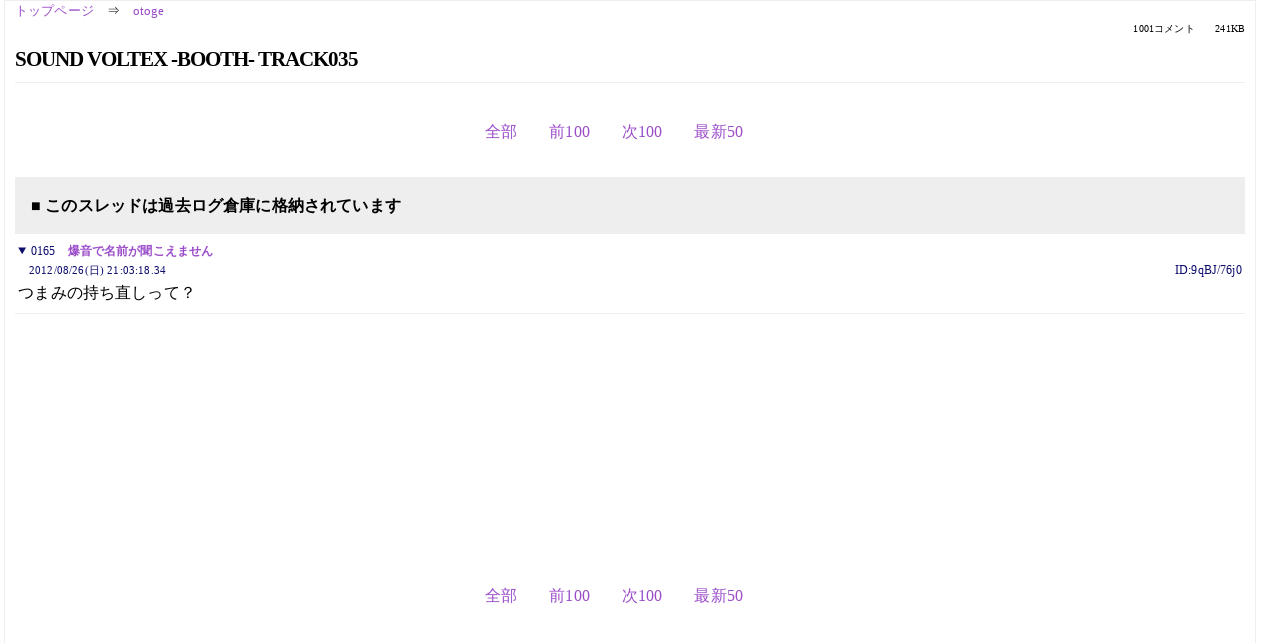

--- FILE ---
content_type: text/html; charset=Shift_JIS
request_url: https://kako.5ch.net/test/read.cgi/otoge/1345912050/165
body_size: 1734
content:
<!DOCTYPE HTML>
<html lang="ja"><head><script async="" src="https://www.googletagmanager.com/gtag/js?id=G-7NQT8916KZ"></script><script>window.dataLayer = window.dataLayer || [];
  function gtag(){dataLayer.push(arguments);}
  gtag('js', new Date());

  gtag('config', 'G-7NQT8916KZ');</script><link rel="canonical" href="https://kako.5ch.net/test/read.cgi/otoge/1345912050/165"><meta http-equiv="Content-Type" content="text/html; charset=Shift_JIS"><meta http-equiv="X-UA-Compatible" content="IE=edge"><meta name="viewport" content="width=device-width, user-scalable=no, initial-scale=1, maximum-scale=1"><base href="https://kako.5ch.net/otoge/"><title>SOUND VOLTEX -BOOTH- TRACK035
</title><link rel="stylesheet" href="//agree.5ch.net/v/normalize.css"><link rel="stylesheet" href="//agree.5ch.net/v/style.css"><link rel="stylesheet" href="//agree.5ch.net/v/milligram.css"><link rel="stylesheet" href="//agree.5ch.net/v/all.min.css"><script type="text/javascript" src="//agree.5ch.net/v/jquery.min.js"></script><script type="text/javascript" src="//egg.5ch.net/js/suite.js"></script><script type="text/javascript" src="//agree.5ch.net/v/scroll.js"></script><script type="text/javascript" src="//agree.5ch.net/v/ronin.js"></script><script type="text/javascript" src="//agree.5ch.net/v/menu.js"></script></head><body><div id="maincontent" class="maxwidth100 width100"><div class="row noflex maxwidth100"><div class="leftAdColumn" style="max-width:300px !important;"><div class="ads_container_vertical"><div class="ads_margin_bottom_5px"><script type="text/javascript">var adstir_vars = { ver: "4.0", app_id: "MEDIA-d37554e", ad_spot: 2, center: false};</script><script type="text/javascript" src="https://js.ad-stir.com/js/adstir.js"></script></div></div></div><div id="thread" style="max-width:100% !important;" class="column thread"><div id="boardname"><a href="https://5ch.net/">トップページ</a><span class="spanner">⇒</span><a href="//kako.5ch.net/otoge/">otoge</a><div class="pagestats"><span class="metastats">1001コメント</span><span class="metastats">241KB</span></div></div><h1 id="threadtitle">SOUND VOLTEX -BOOTH- TRACK035
</h1><div class="navmenu"><ul class="menujust"><li class="menubottomnav"><a class="menuitem" rel="" href="//kako.5ch.net/test/read.cgi/otoge/1345912050/">全部</a></li><li class="menubottomnav"><a class="menuitem" rel="" href="//kako.5ch.net/test/read.cgi/otoge/1345912050/1-1">前100</a></li><li class="menubottomnav"><a class="menuitem" rel="" href="//kako.5ch.net/test/read.cgi/otoge/1345912050/166-265">次100</a></li><li class="menubottomnav"><a class="menuitem" rel="" href="//kako.5ch.net/test/read.cgi/otoge/1345912050/l50">最新50</a></li></ul></div><div class="stoplight stopred stopdone">■ このスレッドは過去ログ倉庫に格納されています</div><div class="vm-placement" id="vm-av" data-format="isvideo"></div><div id="165" data-date="NG" data-userid="ID:9qBJ/76j0" data-id="165" class="clear post"><details open="" class="post-header"><summary><span class="postid">0165</span><span class="postusername"><b><a rel="nofollow" href="mailto:sage">爆音で名前が聞こえません</a></b></span></summary><span style="width:100%;"><span class="date">2012/08/26(日) 21:03:18.34</span><span class="uid">ID:9qBJ/76j0</span></span></details><section class="post-content"> つまみの持ち直しって？ </section></div><div style="display:flex; gap:5px;"><div style="width: 300px; height: 250px;"><script type="text/javascript">var adstir_vars = { ver: '4.0', app_id: 'MEDIA-d37554e', ad_spot: 1, center: false };</script><script type="text/javascript" src="https://js.ad-stir.com/js/adstir.js"></script></div><div style="width: 300px; height: 250px;"><script type="text/javascript">var adstir_vars = { ver: '4.0', app_id: 'MEDIA-d37554e', ad_spot: 1, center: false };</script><script type="text/javascript" src="https://js.ad-stir.com/js/adstir.js"></script></div></div><div class="ads_container"></div><div class="navmenu"><ul class="menujust"><li class="menubottomnav"><a class="menuitem" rel="" href="//kako.5ch.net/test/read.cgi/otoge/1345912050/">全部</a></li><li class="menubottomnav"><a class="menuitem" rel="" href="//kako.5ch.net/test/read.cgi/otoge/1345912050/1-1">前100</a></li><li class="menubottomnav"><a class="menuitem" rel="" href="//kako.5ch.net/test/read.cgi/otoge/1345912050/166-265">次100</a></li><li class="menubottomnav"><a class="menuitem" rel="" href="//kako.5ch.net/test/read.cgi/otoge/1345912050/l50">最新50</a></li></ul></div><div style="position: relative;width: 100%;height: 250px;display: flex;flex-direction: row;align-items: center;justify-content: space-evenly;"><div class="faster-top-ad-300x250" style="width: 300px;height: 250px;"><script type="text/javascript">var adstir_vars = { ver: "4.0", app_id: "MEDIA-38a3f1bc", ad_spot: 1, center: false};</script><script type="text/javascript" src="https://js.ad-stir.com/js/adstir.js"></script></div><div class="faster-top-ad-300x250" style="width: 300px;height: 250px;"><script type="text/javascript">var adstir_vars = { ver: "4.0", app_id: "MEDIA-38a3f1bc", ad_spot: 1, center: false};</script><script type="text/javascript" src="https://js.ad-stir.com/js/adstir.js"></script></div></div><div class="stoplight stopred stopdone">■ このスレッドは過去ログ倉庫に格納されています</div><div style="position: fixed;bottom:0;z-index: 2;width: 728px;height: 90px;justify-self: center;"><script type="text/javascript">var adstir_vars = { ver: "4.0", app_id: "MEDIA-d37554e", ad_spot: 4, center: false};</script><script type="text/javascript" src="https://js.ad-stir.com/js/adstir.js"></script></div></div><div class="rightAdColumn" style="max-width:300px !important;"><div class="ads_container_vertical"><div class="ads_margin_bottom_5px"><script type="text/javascript">var adstir_vars = { ver: "4.0", app_id: "MEDIA-d37554e", ad_spot: 2, center: false};</script><script type="text/javascript" src="https://js.ad-stir.com/js/adstir.js"></script></div></div></div><div class="liberaInterstitial"><script type="text/javascript">var adstir_vars = { ver: "4.0", type: "interstitial", app_id: "MEDIA-d37554e", ad_spot: 5};</script><script type="text/javascript" src="https://js.ad-stir.com/js/adstir.js"></script></div></div></div><footer style="margin-bottom:100px;"><br>read.cgi ver 07.7.7 2025/12/22 [ver:kako]<br>Walang Kapalit ★ | Donguri System Team<br>５ちゃんねる<br><br><br><br></footer><script defer src="https://static.cloudflareinsights.com/beacon.min.js/vcd15cbe7772f49c399c6a5babf22c1241717689176015" integrity="sha512-ZpsOmlRQV6y907TI0dKBHq9Md29nnaEIPlkf84rnaERnq6zvWvPUqr2ft8M1aS28oN72PdrCzSjY4U6VaAw1EQ==" data-cf-beacon='{"version":"2024.11.0","token":"e4c5c0d5c04c433485715e1034f8da46","r":1,"server_timing":{"name":{"cfCacheStatus":true,"cfEdge":true,"cfExtPri":true,"cfL4":true,"cfOrigin":true,"cfSpeedBrain":true},"location_startswith":null}}' crossorigin="anonymous"></script>
</body></html>